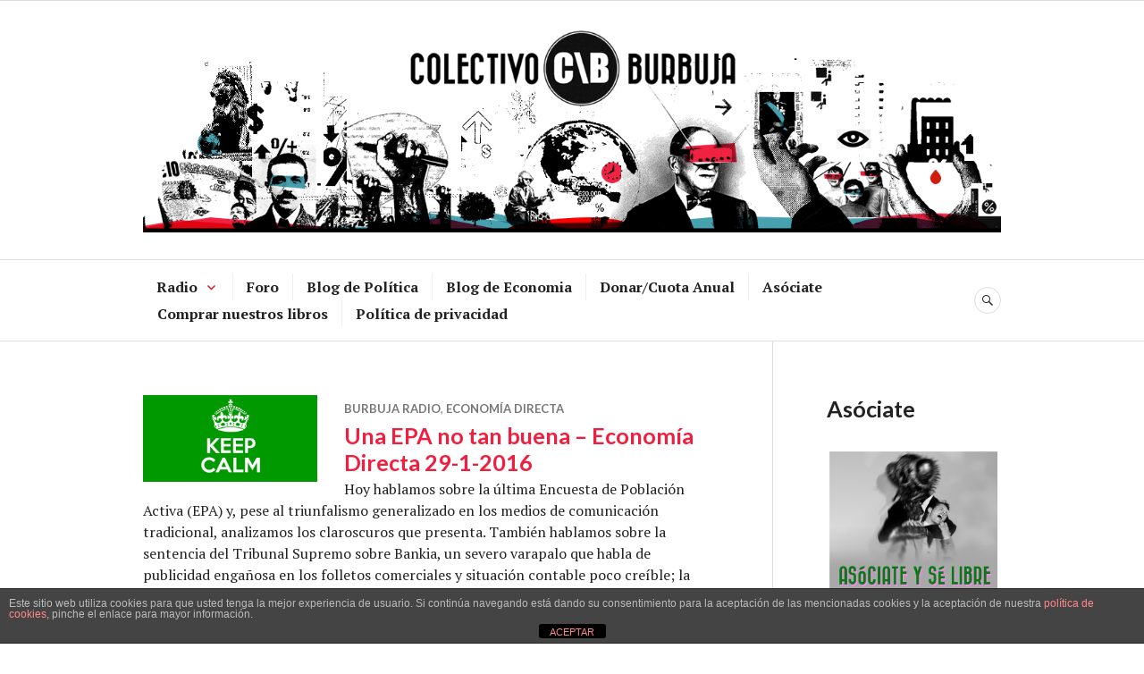

--- FILE ---
content_type: text/html; charset=UTF-8
request_url: https://www.colectivoburbuja.org/tag/deficit-de-las-comunidades-autonomas/
body_size: 43410
content:
<!DOCTYPE html>
<html lang="es">
<head>
<meta charset="UTF-8">
<meta name="viewport" content="width=device-width, initial-scale=1">
<link rel="profile" href="http://gmpg.org/xfn/11">
<link rel="pingback" href="https://www.colectivoburbuja.org/xmlrpc.php">

<title>déficit de las comunidades autónomas &#8211; Colectivo Burbuja</title>
<meta name='robots' content='max-image-preview:large' />
<link rel='dns-prefetch' href='//fonts.googleapis.com' />
<link rel="alternate" type="application/rss+xml" title="Colectivo Burbuja &raquo; Feed" href="https://www.colectivoburbuja.org/feed/" />
<link rel="alternate" type="application/rss+xml" title="Colectivo Burbuja &raquo; Feed de los comentarios" href="https://www.colectivoburbuja.org/comments/feed/" />
<link rel="alternate" type="application/rss+xml" title="Colectivo Burbuja &raquo; Etiqueta déficit de las comunidades autónomas del feed" href="https://www.colectivoburbuja.org/tag/deficit-de-las-comunidades-autonomas/feed/" />
<!-- www.colectivoburbuja.org is managing ads with Advanced Ads 2.0.16 – https://wpadvancedads.com/ --><script id="colec-ready">
			window.advanced_ads_ready=function(e,a){a=a||"complete";var d=function(e){return"interactive"===a?"loading"!==e:"complete"===e};d(document.readyState)?e():document.addEventListener("readystatechange",(function(a){d(a.target.readyState)&&e()}),{once:"interactive"===a})},window.advanced_ads_ready_queue=window.advanced_ads_ready_queue||[];		</script>
		<style id='wp-img-auto-sizes-contain-inline-css' type='text/css'>
img:is([sizes=auto i],[sizes^="auto," i]){contain-intrinsic-size:3000px 1500px}
/*# sourceURL=wp-img-auto-sizes-contain-inline-css */
</style>
<style id='wp-emoji-styles-inline-css' type='text/css'>

	img.wp-smiley, img.emoji {
		display: inline !important;
		border: none !important;
		box-shadow: none !important;
		height: 1em !important;
		width: 1em !important;
		margin: 0 0.07em !important;
		vertical-align: -0.1em !important;
		background: none !important;
		padding: 0 !important;
	}
/*# sourceURL=wp-emoji-styles-inline-css */
</style>
<style id='wp-block-library-inline-css' type='text/css'>
:root{--wp-block-synced-color:#7a00df;--wp-block-synced-color--rgb:122,0,223;--wp-bound-block-color:var(--wp-block-synced-color);--wp-editor-canvas-background:#ddd;--wp-admin-theme-color:#007cba;--wp-admin-theme-color--rgb:0,124,186;--wp-admin-theme-color-darker-10:#006ba1;--wp-admin-theme-color-darker-10--rgb:0,107,160.5;--wp-admin-theme-color-darker-20:#005a87;--wp-admin-theme-color-darker-20--rgb:0,90,135;--wp-admin-border-width-focus:2px}@media (min-resolution:192dpi){:root{--wp-admin-border-width-focus:1.5px}}.wp-element-button{cursor:pointer}:root .has-very-light-gray-background-color{background-color:#eee}:root .has-very-dark-gray-background-color{background-color:#313131}:root .has-very-light-gray-color{color:#eee}:root .has-very-dark-gray-color{color:#313131}:root .has-vivid-green-cyan-to-vivid-cyan-blue-gradient-background{background:linear-gradient(135deg,#00d084,#0693e3)}:root .has-purple-crush-gradient-background{background:linear-gradient(135deg,#34e2e4,#4721fb 50%,#ab1dfe)}:root .has-hazy-dawn-gradient-background{background:linear-gradient(135deg,#faaca8,#dad0ec)}:root .has-subdued-olive-gradient-background{background:linear-gradient(135deg,#fafae1,#67a671)}:root .has-atomic-cream-gradient-background{background:linear-gradient(135deg,#fdd79a,#004a59)}:root .has-nightshade-gradient-background{background:linear-gradient(135deg,#330968,#31cdcf)}:root .has-midnight-gradient-background{background:linear-gradient(135deg,#020381,#2874fc)}:root{--wp--preset--font-size--normal:16px;--wp--preset--font-size--huge:42px}.has-regular-font-size{font-size:1em}.has-larger-font-size{font-size:2.625em}.has-normal-font-size{font-size:var(--wp--preset--font-size--normal)}.has-huge-font-size{font-size:var(--wp--preset--font-size--huge)}.has-text-align-center{text-align:center}.has-text-align-left{text-align:left}.has-text-align-right{text-align:right}.has-fit-text{white-space:nowrap!important}#end-resizable-editor-section{display:none}.aligncenter{clear:both}.items-justified-left{justify-content:flex-start}.items-justified-center{justify-content:center}.items-justified-right{justify-content:flex-end}.items-justified-space-between{justify-content:space-between}.screen-reader-text{border:0;clip-path:inset(50%);height:1px;margin:-1px;overflow:hidden;padding:0;position:absolute;width:1px;word-wrap:normal!important}.screen-reader-text:focus{background-color:#ddd;clip-path:none;color:#444;display:block;font-size:1em;height:auto;left:5px;line-height:normal;padding:15px 23px 14px;text-decoration:none;top:5px;width:auto;z-index:100000}html :where(.has-border-color){border-style:solid}html :where([style*=border-top-color]){border-top-style:solid}html :where([style*=border-right-color]){border-right-style:solid}html :where([style*=border-bottom-color]){border-bottom-style:solid}html :where([style*=border-left-color]){border-left-style:solid}html :where([style*=border-width]){border-style:solid}html :where([style*=border-top-width]){border-top-style:solid}html :where([style*=border-right-width]){border-right-style:solid}html :where([style*=border-bottom-width]){border-bottom-style:solid}html :where([style*=border-left-width]){border-left-style:solid}html :where(img[class*=wp-image-]){height:auto;max-width:100%}:where(figure){margin:0 0 1em}html :where(.is-position-sticky){--wp-admin--admin-bar--position-offset:var(--wp-admin--admin-bar--height,0px)}@media screen and (max-width:600px){html :where(.is-position-sticky){--wp-admin--admin-bar--position-offset:0px}}

/*# sourceURL=wp-block-library-inline-css */
</style><style id='global-styles-inline-css' type='text/css'>
:root{--wp--preset--aspect-ratio--square: 1;--wp--preset--aspect-ratio--4-3: 4/3;--wp--preset--aspect-ratio--3-4: 3/4;--wp--preset--aspect-ratio--3-2: 3/2;--wp--preset--aspect-ratio--2-3: 2/3;--wp--preset--aspect-ratio--16-9: 16/9;--wp--preset--aspect-ratio--9-16: 9/16;--wp--preset--color--black: #000000;--wp--preset--color--cyan-bluish-gray: #abb8c3;--wp--preset--color--white: #ffffff;--wp--preset--color--pale-pink: #f78da7;--wp--preset--color--vivid-red: #cf2e2e;--wp--preset--color--luminous-vivid-orange: #ff6900;--wp--preset--color--luminous-vivid-amber: #fcb900;--wp--preset--color--light-green-cyan: #7bdcb5;--wp--preset--color--vivid-green-cyan: #00d084;--wp--preset--color--pale-cyan-blue: #8ed1fc;--wp--preset--color--vivid-cyan-blue: #0693e3;--wp--preset--color--vivid-purple: #9b51e0;--wp--preset--gradient--vivid-cyan-blue-to-vivid-purple: linear-gradient(135deg,rgb(6,147,227) 0%,rgb(155,81,224) 100%);--wp--preset--gradient--light-green-cyan-to-vivid-green-cyan: linear-gradient(135deg,rgb(122,220,180) 0%,rgb(0,208,130) 100%);--wp--preset--gradient--luminous-vivid-amber-to-luminous-vivid-orange: linear-gradient(135deg,rgb(252,185,0) 0%,rgb(255,105,0) 100%);--wp--preset--gradient--luminous-vivid-orange-to-vivid-red: linear-gradient(135deg,rgb(255,105,0) 0%,rgb(207,46,46) 100%);--wp--preset--gradient--very-light-gray-to-cyan-bluish-gray: linear-gradient(135deg,rgb(238,238,238) 0%,rgb(169,184,195) 100%);--wp--preset--gradient--cool-to-warm-spectrum: linear-gradient(135deg,rgb(74,234,220) 0%,rgb(151,120,209) 20%,rgb(207,42,186) 40%,rgb(238,44,130) 60%,rgb(251,105,98) 80%,rgb(254,248,76) 100%);--wp--preset--gradient--blush-light-purple: linear-gradient(135deg,rgb(255,206,236) 0%,rgb(152,150,240) 100%);--wp--preset--gradient--blush-bordeaux: linear-gradient(135deg,rgb(254,205,165) 0%,rgb(254,45,45) 50%,rgb(107,0,62) 100%);--wp--preset--gradient--luminous-dusk: linear-gradient(135deg,rgb(255,203,112) 0%,rgb(199,81,192) 50%,rgb(65,88,208) 100%);--wp--preset--gradient--pale-ocean: linear-gradient(135deg,rgb(255,245,203) 0%,rgb(182,227,212) 50%,rgb(51,167,181) 100%);--wp--preset--gradient--electric-grass: linear-gradient(135deg,rgb(202,248,128) 0%,rgb(113,206,126) 100%);--wp--preset--gradient--midnight: linear-gradient(135deg,rgb(2,3,129) 0%,rgb(40,116,252) 100%);--wp--preset--font-size--small: 13px;--wp--preset--font-size--medium: 20px;--wp--preset--font-size--large: 36px;--wp--preset--font-size--x-large: 42px;--wp--preset--spacing--20: 0.44rem;--wp--preset--spacing--30: 0.67rem;--wp--preset--spacing--40: 1rem;--wp--preset--spacing--50: 1.5rem;--wp--preset--spacing--60: 2.25rem;--wp--preset--spacing--70: 3.38rem;--wp--preset--spacing--80: 5.06rem;--wp--preset--shadow--natural: 6px 6px 9px rgba(0, 0, 0, 0.2);--wp--preset--shadow--deep: 12px 12px 50px rgba(0, 0, 0, 0.4);--wp--preset--shadow--sharp: 6px 6px 0px rgba(0, 0, 0, 0.2);--wp--preset--shadow--outlined: 6px 6px 0px -3px rgb(255, 255, 255), 6px 6px rgb(0, 0, 0);--wp--preset--shadow--crisp: 6px 6px 0px rgb(0, 0, 0);}:where(.is-layout-flex){gap: 0.5em;}:where(.is-layout-grid){gap: 0.5em;}body .is-layout-flex{display: flex;}.is-layout-flex{flex-wrap: wrap;align-items: center;}.is-layout-flex > :is(*, div){margin: 0;}body .is-layout-grid{display: grid;}.is-layout-grid > :is(*, div){margin: 0;}:where(.wp-block-columns.is-layout-flex){gap: 2em;}:where(.wp-block-columns.is-layout-grid){gap: 2em;}:where(.wp-block-post-template.is-layout-flex){gap: 1.25em;}:where(.wp-block-post-template.is-layout-grid){gap: 1.25em;}.has-black-color{color: var(--wp--preset--color--black) !important;}.has-cyan-bluish-gray-color{color: var(--wp--preset--color--cyan-bluish-gray) !important;}.has-white-color{color: var(--wp--preset--color--white) !important;}.has-pale-pink-color{color: var(--wp--preset--color--pale-pink) !important;}.has-vivid-red-color{color: var(--wp--preset--color--vivid-red) !important;}.has-luminous-vivid-orange-color{color: var(--wp--preset--color--luminous-vivid-orange) !important;}.has-luminous-vivid-amber-color{color: var(--wp--preset--color--luminous-vivid-amber) !important;}.has-light-green-cyan-color{color: var(--wp--preset--color--light-green-cyan) !important;}.has-vivid-green-cyan-color{color: var(--wp--preset--color--vivid-green-cyan) !important;}.has-pale-cyan-blue-color{color: var(--wp--preset--color--pale-cyan-blue) !important;}.has-vivid-cyan-blue-color{color: var(--wp--preset--color--vivid-cyan-blue) !important;}.has-vivid-purple-color{color: var(--wp--preset--color--vivid-purple) !important;}.has-black-background-color{background-color: var(--wp--preset--color--black) !important;}.has-cyan-bluish-gray-background-color{background-color: var(--wp--preset--color--cyan-bluish-gray) !important;}.has-white-background-color{background-color: var(--wp--preset--color--white) !important;}.has-pale-pink-background-color{background-color: var(--wp--preset--color--pale-pink) !important;}.has-vivid-red-background-color{background-color: var(--wp--preset--color--vivid-red) !important;}.has-luminous-vivid-orange-background-color{background-color: var(--wp--preset--color--luminous-vivid-orange) !important;}.has-luminous-vivid-amber-background-color{background-color: var(--wp--preset--color--luminous-vivid-amber) !important;}.has-light-green-cyan-background-color{background-color: var(--wp--preset--color--light-green-cyan) !important;}.has-vivid-green-cyan-background-color{background-color: var(--wp--preset--color--vivid-green-cyan) !important;}.has-pale-cyan-blue-background-color{background-color: var(--wp--preset--color--pale-cyan-blue) !important;}.has-vivid-cyan-blue-background-color{background-color: var(--wp--preset--color--vivid-cyan-blue) !important;}.has-vivid-purple-background-color{background-color: var(--wp--preset--color--vivid-purple) !important;}.has-black-border-color{border-color: var(--wp--preset--color--black) !important;}.has-cyan-bluish-gray-border-color{border-color: var(--wp--preset--color--cyan-bluish-gray) !important;}.has-white-border-color{border-color: var(--wp--preset--color--white) !important;}.has-pale-pink-border-color{border-color: var(--wp--preset--color--pale-pink) !important;}.has-vivid-red-border-color{border-color: var(--wp--preset--color--vivid-red) !important;}.has-luminous-vivid-orange-border-color{border-color: var(--wp--preset--color--luminous-vivid-orange) !important;}.has-luminous-vivid-amber-border-color{border-color: var(--wp--preset--color--luminous-vivid-amber) !important;}.has-light-green-cyan-border-color{border-color: var(--wp--preset--color--light-green-cyan) !important;}.has-vivid-green-cyan-border-color{border-color: var(--wp--preset--color--vivid-green-cyan) !important;}.has-pale-cyan-blue-border-color{border-color: var(--wp--preset--color--pale-cyan-blue) !important;}.has-vivid-cyan-blue-border-color{border-color: var(--wp--preset--color--vivid-cyan-blue) !important;}.has-vivid-purple-border-color{border-color: var(--wp--preset--color--vivid-purple) !important;}.has-vivid-cyan-blue-to-vivid-purple-gradient-background{background: var(--wp--preset--gradient--vivid-cyan-blue-to-vivid-purple) !important;}.has-light-green-cyan-to-vivid-green-cyan-gradient-background{background: var(--wp--preset--gradient--light-green-cyan-to-vivid-green-cyan) !important;}.has-luminous-vivid-amber-to-luminous-vivid-orange-gradient-background{background: var(--wp--preset--gradient--luminous-vivid-amber-to-luminous-vivid-orange) !important;}.has-luminous-vivid-orange-to-vivid-red-gradient-background{background: var(--wp--preset--gradient--luminous-vivid-orange-to-vivid-red) !important;}.has-very-light-gray-to-cyan-bluish-gray-gradient-background{background: var(--wp--preset--gradient--very-light-gray-to-cyan-bluish-gray) !important;}.has-cool-to-warm-spectrum-gradient-background{background: var(--wp--preset--gradient--cool-to-warm-spectrum) !important;}.has-blush-light-purple-gradient-background{background: var(--wp--preset--gradient--blush-light-purple) !important;}.has-blush-bordeaux-gradient-background{background: var(--wp--preset--gradient--blush-bordeaux) !important;}.has-luminous-dusk-gradient-background{background: var(--wp--preset--gradient--luminous-dusk) !important;}.has-pale-ocean-gradient-background{background: var(--wp--preset--gradient--pale-ocean) !important;}.has-electric-grass-gradient-background{background: var(--wp--preset--gradient--electric-grass) !important;}.has-midnight-gradient-background{background: var(--wp--preset--gradient--midnight) !important;}.has-small-font-size{font-size: var(--wp--preset--font-size--small) !important;}.has-medium-font-size{font-size: var(--wp--preset--font-size--medium) !important;}.has-large-font-size{font-size: var(--wp--preset--font-size--large) !important;}.has-x-large-font-size{font-size: var(--wp--preset--font-size--x-large) !important;}
/*# sourceURL=global-styles-inline-css */
</style>

<style id='classic-theme-styles-inline-css' type='text/css'>
/*! This file is auto-generated */
.wp-block-button__link{color:#fff;background-color:#32373c;border-radius:9999px;box-shadow:none;text-decoration:none;padding:calc(.667em + 2px) calc(1.333em + 2px);font-size:1.125em}.wp-block-file__button{background:#32373c;color:#fff;text-decoration:none}
/*# sourceURL=/wp-includes/css/classic-themes.min.css */
</style>
<link rel='stylesheet' id='front-estilos-css' href='https://www.colectivoburbuja.org/wp-content/plugins/asesor-cookies-para-la-ley-en-espana/html/front/estilos.css?ver=6.9' type='text/css' media='all' />
<link rel='stylesheet' id='genericons-css' href='https://www.colectivoburbuja.org/wp-content/themes/canard/genericons/genericons.css?ver=3.3' type='text/css' media='all' />
<link rel='stylesheet' id='canard-pt-serif-playfair-display-css' href='https://fonts.googleapis.com/css?family=PT+Serif%3A400%2C700%2C400italic%2C700italic%7CPlayfair+Display%3A400%2C700%2C400italic%2C700italic&#038;subset=cyrillic%2Clatin%2Clatin-ext&#038;ver=6.9' type='text/css' media='all' />
<link rel='stylesheet' id='canard-lato-inconsolata-css' href='https://fonts.googleapis.com/css?family=Lato%3A400%2C700%2C400italic%2C700italic%7CInconsolata%3A400%2C700&#038;subset=latin%2Clatin-ext&#038;ver=6.9' type='text/css' media='all' />
<link rel='stylesheet' id='canard-style-css' href='https://www.colectivoburbuja.org/wp-content/themes/canard/style.css?ver=6.9' type='text/css' media='all' />
<script type="text/javascript" src="https://www.colectivoburbuja.org/wp-includes/js/jquery/jquery.min.js?ver=3.7.1" id="jquery-core-js"></script>
<script type="text/javascript" src="https://www.colectivoburbuja.org/wp-includes/js/jquery/jquery-migrate.min.js?ver=3.4.1" id="jquery-migrate-js"></script>
<script type="text/javascript" id="front-principal-js-extra">
/* <![CDATA[ */
var cdp_cookies_info = {"url_plugin":"https://www.colectivoburbuja.org/wp-content/plugins/asesor-cookies-para-la-ley-en-espana/plugin.php","url_admin_ajax":"https://www.colectivoburbuja.org/wp-admin/admin-ajax.php"};
//# sourceURL=front-principal-js-extra
/* ]]> */
</script>
<script type="text/javascript" src="https://www.colectivoburbuja.org/wp-content/plugins/asesor-cookies-para-la-ley-en-espana/html/front/principal.js?ver=6.9" id="front-principal-js"></script>
<link rel="https://api.w.org/" href="https://www.colectivoburbuja.org/wp-json/" /><link rel="alternate" title="JSON" type="application/json" href="https://www.colectivoburbuja.org/wp-json/wp/v2/tags/6134" /><link rel="EditURI" type="application/rsd+xml" title="RSD" href="https://www.colectivoburbuja.org/xmlrpc.php?rsd" />
<meta name="generator" content="WordPress 6.9" />

<!-- BEGIN License added by Creative-Commons-Configurator plugin for WordPress -->
<style type="text/css">
p.cc-block { clear: both; width: 90%; margin: 8px auto; padding: 4px; text-align: center; border: 1px solid #cccccc; color: #000000; background-color: #eef6e6; }
p.cc-block a:link, p.cc-block a:visited, p.cc-block a:hover, p.cc-block a:active { text-decoration: underline; color: #000000; border: none;}
.cc-button { display: block; margin-left: auto; margin-right: auto; margin-top: 6px; margin-bottom: 6px; border-width: 0; }
.wp-caption { border: 0; }
.widget_bccl_widget { text-align: center; }
</style>

<!-- END License added by Creative-Commons-Configurator plugin for WordPress -->

<script type="text/javascript">
(function(url){
	if(/(?:Chrome\/26\.0\.1410\.63 Safari\/537\.31|WordfenceTestMonBot)/.test(navigator.userAgent)){ return; }
	var addEvent = function(evt, handler) {
		if (window.addEventListener) {
			document.addEventListener(evt, handler, false);
		} else if (window.attachEvent) {
			document.attachEvent('on' + evt, handler);
		}
	};
	var removeEvent = function(evt, handler) {
		if (window.removeEventListener) {
			document.removeEventListener(evt, handler, false);
		} else if (window.detachEvent) {
			document.detachEvent('on' + evt, handler);
		}
	};
	var evts = 'contextmenu dblclick drag dragend dragenter dragleave dragover dragstart drop keydown keypress keyup mousedown mousemove mouseout mouseover mouseup mousewheel scroll'.split(' ');
	var logHuman = function() {
		if (window.wfLogHumanRan) { return; }
		window.wfLogHumanRan = true;
		var wfscr = document.createElement('script');
		wfscr.type = 'text/javascript';
		wfscr.async = true;
		wfscr.src = url + '&r=' + Math.random();
		(document.getElementsByTagName('head')[0]||document.getElementsByTagName('body')[0]).appendChild(wfscr);
		for (var i = 0; i < evts.length; i++) {
			removeEvent(evts[i], logHuman);
		}
	};
	for (var i = 0; i < evts.length; i++) {
		addEvent(evts[i], logHuman);
	}
})('//www.colectivoburbuja.org/?wordfence_lh=1&hid=ACBA6999F34EC1E1D876D56B48AD4245');
</script><style type="text/css">.recentcomments a{display:inline !important;padding:0 !important;margin:0 !important;}</style>	<style type="text/css">
			.site-title,
		.site-description {
			position: absolute;
			clip: rect(1px, 1px, 1px, 1px);
		}
		</style>
	<script  async src="https://pagead2.googlesyndication.com/pagead/js/adsbygoogle.js?client=ca-pub-9655418432397470" crossorigin="anonymous"></script><link rel="icon" href="https://www.colectivoburbuja.org/wp-content/uploads/2016/04/cropped-icon-2-32x32.png" sizes="32x32" />
<link rel="icon" href="https://www.colectivoburbuja.org/wp-content/uploads/2016/04/cropped-icon-2-192x192.png" sizes="192x192" />
<link rel="apple-touch-icon" href="https://www.colectivoburbuja.org/wp-content/uploads/2016/04/cropped-icon-2-180x180.png" />
<meta name="msapplication-TileImage" content="https://www.colectivoburbuja.org/wp-content/uploads/2016/04/cropped-icon-2-270x270.png" />
</head>

<body class="archive tag tag-deficit-de-las-comunidades-autonomas tag-6134 wp-theme-canard group-blog aa-prefix-colec-">


<div id="page" class="hfeed site">
	<a class="skip-link screen-reader-text" href="#content">Ir al contenido</a>

	<header id="masthead" class="site-header" role="banner">
		
		<div class="site-branding">
						<h1 class="site-title"><a href="https://www.colectivoburbuja.org/" rel="home">Colectivo Burbuja</a></h1>
			<h2 class="site-description">Medio informativo asociativo independiente</h2>
		</div><!-- .site-branding -->

					<div class="header-image">
				<div class="header-image-inner">
					<a href="https://www.colectivoburbuja.org/" rel="home"><img src="https://www.colectivoburbuja.org/wp-content/uploads/2016/04/cover.png" width="1260" height="300" alt=""></a>
				</div><!-- .header-image-inner -->
			</div><!-- .header-image -->
		
		<div id="search-navigation" class="search-navigation">
			<div class="search-navigation-inner">
									<nav id="site-navigation" class="main-navigation" role="navigation">
						<button class="menu-toggle" aria-controls="primary-menu" aria-expanded="false"><span class="screen-reader-text">Menú principal</span></button>
						<div class="menu-menu1-container"><ul id="primary-menu" class="menu"><li id="menu-item-32057" class="menu-item menu-item-type-taxonomy menu-item-object-category menu-item-has-children menu-item-32057"><a href="https://www.colectivoburbuja.org/category/burbuja-radio/">Radio</a>
<ul class="sub-menu">
	<li id="menu-item-32018" class="menu-item menu-item-type-taxonomy menu-item-object-category menu-item-32018"><a href="https://www.colectivoburbuja.org/category/burbuja-radio/colectivo-burbuja-economia-directa/">Economía Directa</a></li>
	<li id="menu-item-32015" class="menu-item menu-item-type-taxonomy menu-item-object-category menu-item-32015"><a href="https://www.colectivoburbuja.org/category/burbuja-radio/ampliando-el-debate/">Ampliando el debate</a></li>
	<li id="menu-item-43706" class="menu-item menu-item-type-taxonomy menu-item-object-category menu-item-43706"><a href="https://www.colectivoburbuja.org/category/burbuja-radio/espurna/">ESPURNA</a></li>
	<li id="menu-item-32016" class="menu-item menu-item-type-taxonomy menu-item-object-category menu-item-32016"><a href="https://www.colectivoburbuja.org/category/burbuja-radio/colectivo-burbuja-debate-directo/">Debate Directo</a></li>
	<li id="menu-item-43707" class="menu-item menu-item-type-taxonomy menu-item-object-category menu-item-43707"><a href="https://www.colectivoburbuja.org/category/burbuja-radio/cartas-de-navegacion/">Cartas de Navegación</a></li>
	<li id="menu-item-32026" class="menu-item menu-item-type-taxonomy menu-item-object-category menu-item-32026"><a href="https://www.colectivoburbuja.org/category/burbuja-radio/colectivo-burbuja-radioactividad/">Radioactividad</a></li>
	<li id="menu-item-32019" class="menu-item menu-item-type-taxonomy menu-item-object-category menu-item-32019"><a href="https://www.colectivoburbuja.org/category/burbuja-radio/estamos_de_cine/">Estamos de cine</a></li>
	<li id="menu-item-32014" class="menu-item menu-item-type-taxonomy menu-item-object-category menu-item-32014"><a href="https://www.colectivoburbuja.org/category/burbuja-radio/colectivo-burbuja-agroactividad/">Agroactividad</a></li>
	<li id="menu-item-32017" class="menu-item menu-item-type-taxonomy menu-item-object-category menu-item-32017"><a href="https://www.colectivoburbuja.org/category/burbuja-radio/colectivo-burbuja-desde-la-tejonera/">Desde la tejonera</a></li>
	<li id="menu-item-32020" class="menu-item menu-item-type-taxonomy menu-item-object-category menu-item-32020"><a href="https://www.colectivoburbuja.org/category/burbuja-radio/la-mirada-violeta/">La mirada violeta</a></li>
	<li id="menu-item-32021" class="menu-item menu-item-type-taxonomy menu-item-object-category menu-item-32021"><a href="https://www.colectivoburbuja.org/category/burbuja-radio/la_montana_rusa/">La montaña rusa</a></li>
	<li id="menu-item-32022" class="menu-item menu-item-type-taxonomy menu-item-object-category menu-item-32022"><a href="https://www.colectivoburbuja.org/category/burbuja-radio/colectivo-burbuja-onda-diaspora/">Onda Diáspora</a></li>
	<li id="menu-item-32023" class="menu-item menu-item-type-taxonomy menu-item-object-category menu-item-32023"><a href="https://www.colectivoburbuja.org/category/burbuja-radio/pah-burbuja-radio/">PAH</a></li>
	<li id="menu-item-32024" class="menu-item menu-item-type-taxonomy menu-item-object-category menu-item-32024"><a href="https://www.colectivoburbuja.org/category/burbuja-radio/colectivo-burbuja-polinomia/">Polinomia</a></li>
	<li id="menu-item-32025" class="menu-item menu-item-type-taxonomy menu-item-object-category menu-item-32025"><a href="https://www.colectivoburbuja.org/category/burbuja-radio/radio-gramsci/">Radio Gramsci</a></li>
	<li id="menu-item-32027" class="menu-item menu-item-type-taxonomy menu-item-object-category menu-item-32027"><a href="https://www.colectivoburbuja.org/category/burbuja-radio/refugio-101/">Refugio 101</a></li>
</ul>
</li>
<li id="menu-item-38292" class="menu-item menu-item-type-custom menu-item-object-custom menu-item-38292"><a href="http://www.colectivoburbuja.org/debate">Foro</a></li>
<li id="menu-item-32028" class="menu-item menu-item-type-taxonomy menu-item-object-category menu-item-32028"><a href="https://www.colectivoburbuja.org/category/colectivo-burbuja-politica/">Blog de Política</a></li>
<li id="menu-item-32029" class="menu-item menu-item-type-taxonomy menu-item-object-category menu-item-32029"><a href="https://www.colectivoburbuja.org/category/colectivo-burbuja-economia/">Blog de Economia</a></li>
<li id="menu-item-32032" class="menu-item menu-item-type-post_type menu-item-object-page menu-item-32032"><a href="https://www.colectivoburbuja.org/donar/">Donar/Cuota Anual</a></li>
<li id="menu-item-32036" class="menu-item menu-item-type-post_type menu-item-object-page menu-item-32036"><a href="https://www.colectivoburbuja.org/25888-2/">Asóciate</a></li>
<li id="menu-item-36292" class="menu-item menu-item-type-post_type menu-item-object-page menu-item-36292"><a href="https://www.colectivoburbuja.org/shop/">Comprar nuestros libros</a></li>
<li id="menu-item-38203" class="menu-item menu-item-type-post_type menu-item-object-page menu-item-privacy-policy menu-item-38203"><a rel="privacy-policy" href="https://www.colectivoburbuja.org/politica-de-privacidad/">Política de privacidad</a></li>
</ul></div>					</nav><!-- #site-navigation -->
								<div id="search-header" class="search-header">
					<button class="search-toggle" aria-controls="search-form" aria-expanded="false"><span class="screen-reader-text">Buscar</span></button>
					<form role="search" method="get" class="search-form" action="https://www.colectivoburbuja.org/">
				<label>
					<span class="screen-reader-text">Buscar:</span>
					<input type="search" class="search-field" placeholder="Buscar &hellip;" value="" name="s" />
				</label>
				<input type="submit" class="search-submit" value="Buscar" />
			</form>				</div><!-- #search-header -->
			</div><!-- .search-navigation-inner -->
		</div><!-- #search-navigation -->
	</header><!-- #masthead -->

	<div id="content" class="site-content">
	<div class="site-content-inner">
		<div id="primary" class="content-area">
			<main id="main" class="site-main" role="main">

			
				 
<!-- 				<header class="page-header">
				 	<h1 class="page-title">Etiqueta: <span>déficit de las comunidades autónomas</span></h1>				 </header><!-- .page-header -->


								
					
<article id="post-30610" class="post-30610 post type-post status-publish format-standard has-post-thumbnail hentry category-burbuja-radio category-colectivo-burbuja-economia-directa tag-bankia tag-bolsa tag-deficit-de-espana tag-deficit-de-las-comunidades-autonomas tag-encuesta-de-poblacion-activa tag-epa tag-paro tag-precio-del-petroleo tag-preferentes tag-salarios tag-sentencia-tribunal-supremo tag-trabajo-precario">
	
		<a class="post-thumbnail" href="https://www.colectivoburbuja.org/cb/una-epa-no-tan-buena-economia-directa-29-1-2016/"><img width="600" height="300" src="https://www.colectivoburbuja.org/wp-content/uploads/2016/01/Keep-Calm-and-read-the-EPA.jpg" class="attachment-canard-post-thumbnail size-canard-post-thumbnail wp-post-image" alt="" decoding="async" fetchpriority="high" srcset="https://www.colectivoburbuja.org/wp-content/uploads/2016/01/Keep-Calm-and-read-the-EPA.jpg 600w, https://www.colectivoburbuja.org/wp-content/uploads/2016/01/Keep-Calm-and-read-the-EPA-300x150.jpg 300w" sizes="(max-width: 600px) 100vw, 600px" />
		
		</a>
	
	<header class="entry-header">
		<div class="entry-meta"><span class="cat-links"><a href="https://www.colectivoburbuja.org/category/burbuja-radio/" rel="category tag">Burbuja Radio</a>, <a href="https://www.colectivoburbuja.org/category/burbuja-radio/colectivo-burbuja-economia-directa/" rel="category tag">Economía Directa</a></span></div><h1 class="entry-title"><a href="https://www.colectivoburbuja.org/cb/una-epa-no-tan-buena-economia-directa-29-1-2016/" rel="bookmark">Una EPA no tan buena &#8211; Economía Directa 29-1-2016</a></h1>	</header><!-- .entry-header -->

	<div class="entry-summary">
	    <p>Hoy hablamos sobre la última Encuesta de Población Activa (EPA) y, pese al triunfalismo generalizado en los medios de comunicación tradicional, analizamos los claroscuros que presenta. También hablamos sobre la sentencia del Tribunal Supremo sobre Bankia, un severo varapalo que habla de publicidad engañosa en los folletos comerciales y situación contable poco creíble; la situación de las bolsas durante los últimos días y, por último, &hellip; <a href="https://www.colectivoburbuja.org/cb/una-epa-no-tan-buena-economia-directa-29-1-2016/" class="more-link">Seguir leyendo <span class="screen-reader-text">Una EPA no tan buena &#8211; Economía Directa 29-1-2016</span></a></p>
	</div><!-- .entry-summary -->

			<div class="entry-meta">
			<span class="byline"> <span class="author vcard"><img alt='' src='https://secure.gravatar.com/avatar/700bf480fd724fe294fd11820c44255b694dac237c40be1ef9b7b42c5bbbbf36?s=20&#038;d=mm&#038;r=g' srcset='https://secure.gravatar.com/avatar/700bf480fd724fe294fd11820c44255b694dac237c40be1ef9b7b42c5bbbbf36?s=40&#038;d=mm&#038;r=g 2x' class='avatar avatar-20 photo' height='20' width='20' decoding='async'/><a class="url fn n" href="https://www.colectivoburbuja.org/author/cb/">CB</a></span></span><span class="posted-on"><a href="https://www.colectivoburbuja.org/cb/una-epa-no-tan-buena-economia-directa-29-1-2016/" rel="bookmark"><time class="entry-date published updated" datetime="2016-01-29T08:38:24+01:00">29 enero, 2016</time></a></span><span class="comments-link"><a href="https://www.colectivoburbuja.org/cb/una-epa-no-tan-buena-economia-directa-29-1-2016/#respond">Dejar un comentario</a></span>		</div><!-- .entry-meta -->
	</article><!-- #post-## -->
				
				
			
			</main><!-- #main -->
		</div><!-- #primary -->

		
	<button class="sidebar-toggle" aria-controls="secondary" aria-expanded="false"><span class="screen-reader-text">Barra lateral</span></button>

<div id="secondary" class="widget-area" role="complementary">
	<aside id="text-14" class="widget widget_text"><h2 class="widget-title">Asóciate</h2>			<div class="textwidget"><a href="http://www.colectivoburbuja.org/index.php/25888-2/"><img src="http://www.colectivoburbuja.org/wp-content/uploads/2014/11/Asociateyselibrebanner.jpg" width="300" height="250" alt=""></a></div>
		</aside><aside id="text-18" class="widget widget_text">			<div class="textwidget"><a class="wordpress-timeline" href="http://queimadaediciones.es" lang="es" data-theme="light" data-link-color="#000000" width="300" height="500">Queimada Ediciones</a>
<script type="text/javascript">(function(d){var f = d.getElementsByTagName('SCRIPT')[0], p = d.createElement('SCRIPT');p.type = 'text/javascript';p.async = true;p.src = '//widgets.wp.com/platform.js';f.parentNode.insertBefore(p,f);}(document));</script></div>
		</aside><aside id="text-13" class="widget widget_text"><h2 class="widget-title">Donaciones</h2>			<div class="textwidget"><a href="http://www.colectivoburbuja.org/index.php/donar/"><img src="http://www.colectivoburbuja.org/wp-content/uploads/2014/11/donacionesbanner2.jpg" width="300" height="250" alt=""></a></div>
		</aside><aside id="text-15" class="widget widget_text">			<div class="textwidget"><a href="https://www.facebook.com/groups/284455334936933/" style="float:left;"><img src="http://www.colectivoburbuja.org/wp-content/uploads/2014/05/Banner-Facebook-125x125.jpg" width="125" height="125" alt=""></a> &nbsp;
<a href="https://www.youtube.com/channel/UCfobPrb-q8NwwIcysEYFdVg"><img src="http://www.colectivoburbuja.org/wp-content/uploads/2014/05/Banner-youtube-125x125.jpg" width="125" height="125" alt=""></a></div>
		</aside><aside id="recent-comments-6" class="widget widget_recent_comments"><h2 class="widget-title">Últimos comentarios</h2><ul id="recentcomments"><li class="recentcomments"><span class="comment-author-link">Andres Manzanares</span> en <a href="https://www.colectivoburbuja.org/cb/la-izquierda-ha-perdido-en-extremadura-economia-directa/#comment-353619">La izquierda ha perdido en Extremadura &#8211; Economía Directa</a></li><li class="recentcomments"><span class="comment-author-link">Sir Torpedo</span> en <a href="https://www.colectivoburbuja.org/cb/neoreaccionarios-el-mundo-al-que-nos-dirigen-debate-directo/#comment-353310">Neoreaccionarios: el mundo al que nos dirigen &#8211; Debate Directo</a></li><li class="recentcomments"><span class="comment-author-link">Sir Torpedo</span> en <a href="https://www.colectivoburbuja.org/cb/eeuu-descarga-la-presion-sobre-rusia-en-europa-economia-directa/#comment-353203">EEUU descarga la presión sobre Rusia en Europa &#8211; Economía Directa</a></li><li class="recentcomments"><span class="comment-author-link"><a href="https://betseremos.com" class="url" rel="ugc external nofollow">Simón-Soto</a></span> en <a href="https://www.colectivoburbuja.org/cb/la-condena-al-fiscal-general-y-la-caida-de-la-justicia-debate-directo/#comment-352541">La condena al Fiscal General y la caída de la Justicia &#8211; Debate Directo</a></li><li class="recentcomments"><span class="comment-author-link">Sir Torpedo</span> en <a href="https://www.colectivoburbuja.org/cb/porsche-se-hunde-y-la-vivienda-sigue-sin-arreglarse-economia-directa/#comment-351115">Porsche se hunde y la vivienda sigue sin arreglarse &#8211; Economía Directa</a></li></ul></aside><aside id="text-17" class="widget widget_text"><h2 class="widget-title">Las cuentas claras</h2>			<div class="textwidget"><a href="http://www.colectivoburbuja.org/las-cuentas-claras/">Nuestras cuentas</a></div>
		</aside></div><!-- #secondary -->
	</div><!-- .site-content-inner -->


	</div><!-- #content -->

	
	
	
	
	<footer id="colophon" class="site-footer" role="contentinfo">
		<div id="site-info" class="site-info">
			<a href="http://www.colectivoburbuja.org/">2026<img src="http://mirrors.creativecommons.org/presskit/icons/cc.large.png" style="height:25px;"> &nbsp; Colectivo Burbuja</a>

		</div><!-- #site-info -->
	</footer><!-- #colophon -->
</div><!-- #page -->

<script type="speculationrules">
{"prefetch":[{"source":"document","where":{"and":[{"href_matches":"/*"},{"not":{"href_matches":["/wp-*.php","/wp-admin/*","/wp-content/uploads/*","/wp-content/*","/wp-content/plugins/*","/wp-content/themes/canard/*","/*\\?(.+)"]}},{"not":{"selector_matches":"a[rel~=\"nofollow\"]"}},{"not":{"selector_matches":".no-prefetch, .no-prefetch a"}}]},"eagerness":"conservative"}]}
</script>
<!-- HTML del pié de página -->
<div class="cdp-cookies-alerta  cdp-solapa-ocultar cdp-cookies-textos-izq cdp-cookies-tema-gris">
	<div class="cdp-cookies-texto">
		<p style="font-size:12px !important;line-height:12px !important">Este sitio web utiliza cookies para que usted tenga la mejor experiencia de usuario. Si continúa navegando está dando su consentimiento para la aceptación de las mencionadas cookies y la aceptación de nuestra <a href="#" style="font-size:12px !important;line-height:12px !important">política de cookies</a>, pinche el enlace para mayor información.</p>
		<a href="javascript:;" class="cdp-cookies-boton-cerrar">ACEPTAR</a> 
	</div>
	<a class="cdp-cookies-solapa">Aviso de cookies</a>
</div>
 <script type="text/javascript" src="https://www.colectivoburbuja.org/wp-content/themes/canard/js/navigation.js?ver=20150507" id="canard-navigation-js"></script>
<script type="text/javascript" src="https://www.colectivoburbuja.org/wp-content/themes/canard/js/featured-content.js?ver=20150507" id="canard-featured-content-js"></script>
<script type="text/javascript" src="https://www.colectivoburbuja.org/wp-content/themes/canard/js/header.js?ver=20150908" id="canard-header-js"></script>
<script type="text/javascript" src="https://www.colectivoburbuja.org/wp-content/themes/canard/js/search.js?ver=20150507" id="canard-search-js"></script>
<script type="text/javascript" src="https://www.colectivoburbuja.org/wp-content/themes/canard/js/sidebar.js?ver=20150429" id="canard-sidebar-js"></script>
<script type="text/javascript" src="https://www.colectivoburbuja.org/wp-content/themes/canard/js/posts.js?ver=20150507" id="canard-posts-js"></script>
<script type="text/javascript" src="https://www.colectivoburbuja.org/wp-content/themes/canard/js/skip-link-focus-fix.js?ver=20130115" id="canard-skip-link-focus-fix-js"></script>
<script type="text/javascript" src="https://www.colectivoburbuja.org/wp-content/plugins/advanced-ads/admin/assets/js/advertisement.js?ver=2.0.16" id="advanced-ads-find-adblocker-js"></script>
<script id="wp-emoji-settings" type="application/json">
{"baseUrl":"https://s.w.org/images/core/emoji/17.0.2/72x72/","ext":".png","svgUrl":"https://s.w.org/images/core/emoji/17.0.2/svg/","svgExt":".svg","source":{"concatemoji":"https://www.colectivoburbuja.org/wp-includes/js/wp-emoji-release.min.js?ver=6.9"}}
</script>
<script type="module">
/* <![CDATA[ */
/*! This file is auto-generated */
const a=JSON.parse(document.getElementById("wp-emoji-settings").textContent),o=(window._wpemojiSettings=a,"wpEmojiSettingsSupports"),s=["flag","emoji"];function i(e){try{var t={supportTests:e,timestamp:(new Date).valueOf()};sessionStorage.setItem(o,JSON.stringify(t))}catch(e){}}function c(e,t,n){e.clearRect(0,0,e.canvas.width,e.canvas.height),e.fillText(t,0,0);t=new Uint32Array(e.getImageData(0,0,e.canvas.width,e.canvas.height).data);e.clearRect(0,0,e.canvas.width,e.canvas.height),e.fillText(n,0,0);const a=new Uint32Array(e.getImageData(0,0,e.canvas.width,e.canvas.height).data);return t.every((e,t)=>e===a[t])}function p(e,t){e.clearRect(0,0,e.canvas.width,e.canvas.height),e.fillText(t,0,0);var n=e.getImageData(16,16,1,1);for(let e=0;e<n.data.length;e++)if(0!==n.data[e])return!1;return!0}function u(e,t,n,a){switch(t){case"flag":return n(e,"\ud83c\udff3\ufe0f\u200d\u26a7\ufe0f","\ud83c\udff3\ufe0f\u200b\u26a7\ufe0f")?!1:!n(e,"\ud83c\udde8\ud83c\uddf6","\ud83c\udde8\u200b\ud83c\uddf6")&&!n(e,"\ud83c\udff4\udb40\udc67\udb40\udc62\udb40\udc65\udb40\udc6e\udb40\udc67\udb40\udc7f","\ud83c\udff4\u200b\udb40\udc67\u200b\udb40\udc62\u200b\udb40\udc65\u200b\udb40\udc6e\u200b\udb40\udc67\u200b\udb40\udc7f");case"emoji":return!a(e,"\ud83e\u1fac8")}return!1}function f(e,t,n,a){let r;const o=(r="undefined"!=typeof WorkerGlobalScope&&self instanceof WorkerGlobalScope?new OffscreenCanvas(300,150):document.createElement("canvas")).getContext("2d",{willReadFrequently:!0}),s=(o.textBaseline="top",o.font="600 32px Arial",{});return e.forEach(e=>{s[e]=t(o,e,n,a)}),s}function r(e){var t=document.createElement("script");t.src=e,t.defer=!0,document.head.appendChild(t)}a.supports={everything:!0,everythingExceptFlag:!0},new Promise(t=>{let n=function(){try{var e=JSON.parse(sessionStorage.getItem(o));if("object"==typeof e&&"number"==typeof e.timestamp&&(new Date).valueOf()<e.timestamp+604800&&"object"==typeof e.supportTests)return e.supportTests}catch(e){}return null}();if(!n){if("undefined"!=typeof Worker&&"undefined"!=typeof OffscreenCanvas&&"undefined"!=typeof URL&&URL.createObjectURL&&"undefined"!=typeof Blob)try{var e="postMessage("+f.toString()+"("+[JSON.stringify(s),u.toString(),c.toString(),p.toString()].join(",")+"));",a=new Blob([e],{type:"text/javascript"});const r=new Worker(URL.createObjectURL(a),{name:"wpTestEmojiSupports"});return void(r.onmessage=e=>{i(n=e.data),r.terminate(),t(n)})}catch(e){}i(n=f(s,u,c,p))}t(n)}).then(e=>{for(const n in e)a.supports[n]=e[n],a.supports.everything=a.supports.everything&&a.supports[n],"flag"!==n&&(a.supports.everythingExceptFlag=a.supports.everythingExceptFlag&&a.supports[n]);var t;a.supports.everythingExceptFlag=a.supports.everythingExceptFlag&&!a.supports.flag,a.supports.everything||((t=a.source||{}).concatemoji?r(t.concatemoji):t.wpemoji&&t.twemoji&&(r(t.twemoji),r(t.wpemoji)))});
//# sourceURL=https://www.colectivoburbuja.org/wp-includes/js/wp-emoji-loader.min.js
/* ]]> */
</script>
<script>!function(){window.advanced_ads_ready_queue=window.advanced_ads_ready_queue||[],advanced_ads_ready_queue.push=window.advanced_ads_ready;for(var d=0,a=advanced_ads_ready_queue.length;d<a;d++)advanced_ads_ready(advanced_ads_ready_queue[d])}();</script>
<!-- INICIO GOOGLE ANALYTICS -->
<script type="text/javascript">
var _gaq = _gaq || [];
_gaq.push(['_setAccount', 'UA-59360388']); // colectivoburbuja.org
_gaq.push(['_setDomainName', 'colectivoburbuja.org']);
_gaq.push(['_trackPageview']);
_gaq.push(['b._setAccount', 'UA-38858325-1']); // AUDIT, no cambiar
_gaq.push(['b._setDomainName', 'colectivoburbuja.org']);
_gaq.push(['b._trackPageview']);
(function() {
var ga = document.createElement('script'); ga.type = 'text/javascript'; ga.async = true;
ga.src = ('https:' == document.location.protocol ? 'https://' : 'http://') + 'stats.g.doubleclick.net/dc.js';
(document.getElementsByTagName('head')[0] || document.getElementsByTagName('body')[0]).appendChild(ga);
})();
</script>
<!-- FIN GOOGLE ANALYTICS -->

<!-- COMSCORE -->
<script>
  var _comscore = _comscore || [];
  _comscore.push({ c1: "2", c2: "11398727" });
  (function() {
    var s = document.createElement("script"), el = document.getElementsByTagName("script")[0]; s.async = true;
    s.src = (document.location.protocol == "https:" ? "https://sb" : "http://b") + ".scorecardresearch.com/beacon.js";
    el.parentNode.insertBefore(s, el);
  })();
</script>

<noscript>
  <img src="http://b.scorecardresearch.com/p?c1=2&c2=11398727&cv=2.0&cj=1" />
</noscript>
<!-- /COMSCORE -->

<!-- ANALÍTICA PROPIA -->
<script src="http://www.empirikanet.com/83951dcbdb9d96d2e43b8f20c3663943.js" type="text/javascript"></script>
<!-- /ANALÍTICA PROPIA -->

</body>
</html>

--- FILE ---
content_type: text/html
request_url: https://widgets.wp.com/timeline/index.html
body_size: 915
content:
<html>
	<head>
		<script type="text/html" id="timeline">

			<div class="wordpress-embed-widget <%= options %> <% if ( description ) { %> tagline-on <% } %>">
				<header class="widget-header">
					<h1 class="blog-title"><a href="<%= blogURL%>" target="_parent"><%- blogTitle %></a></h1>
					<h2 class="blog-description"><%- description %></h2>
					<a href="#" class="<%= followingClass %>" id="follow-button"><%= followingStatus %></a>
				</header>
			
			<% if ( hasPosts ) { %>
				<div class="posts">
				<ol>
				<% _.each( posts, function( post ) { %>
						<li class="post" data-post-id='<%= post.ID %>'>
						<a href="<%= post.author.profile_URL %>" target="_parent">
						<img class="post-gravatar" src="<%= post.author.avatar_URL %>" alt="" width="80" height="80" />
						</a>
						<div class="post-date"><%= dates[post.ID] %></div>
						<h3 class="post-title"><a href="<%= post.URL %>" target="_parent"><%= post.title %></a></h3>
						<div class="post-content"><% if ( post.excerpt && _.size( post.excerpt ) > 150 ) { %> <%= post.excerpt %> <% } else { %> <%= post.content %> <% } %></div>
						<%= intents[post.ID] %>
						</li>
				<% }); %>
				</ol>
				</div>
			<% } else { %>
				<%= noPostsMessage %>
			<% } %>
				
			<footer class="widget-footer">Powered by <a href="#">WordPress.com</a></footer>
			</div>
		
		</script>
	</head>
	<script type='text/javascript'>
	//<![CDATA[

		// Bootstrap jQuery
		var jqjs = document.createElement('script');
		jqjs.src = '//s0.wp.com/wp-includes/js/jquery/jquery.js';
		jqjs.type = 'text/javascript';
		document.getElementsByTagName('head')[0].appendChild( jqjs );

		function loadScripts() {
			if ( ! window.jQuery ) {
				// jQuery hasn't loaded yet. Try again in 50ms.
				 window.setTimeout( loadScripts, 50 );
				 return;
			}

			var scripts = [
					'//s0.wp.com/wp-content/js/postmessage.js',
					'//s0.wp.com/wp-content/js/jed/jed.js',
					'//s0.wp.com/wp-includes/js/underscore.min.js'
			];

			var head = document.getElementsByTagName('head')[0];
			for ( i = 0; i < scripts.length; i++ ) {
				var script = document.createElement('script');
				script.src = scripts[i];
				script.type = 'text/javascript';
				head.appendChild( script );
			}

			loadProxyScript();
		}
		loadScripts();

		function loadProxyScript() {
			if ( ! window.pm || ! window.Jed || ! window._ ) {
				// libs haven't loaded yet. Try again in 50ms.
				 window.setTimeout( loadProxyScript, 50 );
				 return;
			}

			var script = document.createElement('script');
			script.src = '//s0.wp.com/wp-content/js/jquery/jquery.wpcom-proxy-request.js?ver=20140528';
			script.type = 'text/javascript';
			document.getElementsByTagName('head')[0].appendChild( script );

			loadTimelineScript();
		}

		function loadTimelineScript() {
			if ( ! jQuery.wpcom_proxy_request ) {
				// proxy hasn't loaded yet. Try again in 50ms.
				 window.setTimeout( loadTimelineScript, 50 );
				 return;
			}

			var script = document.createElement('script');
			script.src = 'script.js'
			script.type = 'text/javascript';
			document.getElementsByTagName('head')[0].appendChild( script );
		}
	//]]>
	</script>
	<body><div id="target"></div></body>
</html>


--- FILE ---
content_type: text/html; charset=utf-8
request_url: https://www.google.com/recaptcha/api2/aframe
body_size: 264
content:
<!DOCTYPE HTML><html><head><meta http-equiv="content-type" content="text/html; charset=UTF-8"></head><body><script nonce="XSbizbJeaO1JgaWBfGffpg">/** Anti-fraud and anti-abuse applications only. See google.com/recaptcha */ try{var clients={'sodar':'https://pagead2.googlesyndication.com/pagead/sodar?'};window.addEventListener("message",function(a){try{if(a.source===window.parent){var b=JSON.parse(a.data);var c=clients[b['id']];if(c){var d=document.createElement('img');d.src=c+b['params']+'&rc='+(localStorage.getItem("rc::a")?sessionStorage.getItem("rc::b"):"");window.document.body.appendChild(d);sessionStorage.setItem("rc::e",parseInt(sessionStorage.getItem("rc::e")||0)+1);localStorage.setItem("rc::h",'1768814185157');}}}catch(b){}});window.parent.postMessage("_grecaptcha_ready", "*");}catch(b){}</script></body></html>

--- FILE ---
content_type: application/javascript
request_url: https://widgets.wp.com/timeline/script.js
body_size: 3455
content:
var wpTimeline;(function(e){var i;wpTimeline={jsonAPIbase:"https://public-api.wordpress.com/rest/v1",hasUpgradedProxy:false,intents:[],intentsHTML:[],activeIntent:{},likeStatuses:[],reblogStatuses:[],reblogFormShowing:[],isLoggedIn:false,APIqueue:[],me:false,site:false,posts:false,blog_id:false,isJetpack:false,postsbyID:[],formatedDates:[],i18n:false,isIE:false,IEVersion:"",wpTimeline:function(){wpTimeline.query=wpTimeline.splitParams(location.hash.replace(/^#/,""));wpTimeline.isIE=-1!=navigator.userAgent.search("MSIE");if(wpTimeline.isIE){var e=navigator.userAgent.match(/MSIE\s?(\d+)\.?\d*;/);wpTimeline.IEVersion=parseInt(e[1])}wpTimeline.loadTranslation();wpTimeline.getButtonData(wpTimeline.query["blog"],function(){wpTimeline.getBatchIntentData(wpTimeline.displayWidget)})},splitParams:function(e){var i={};jQuery.each(e.split("&"),function(e,t){var n=t.split("=");i[n[0]]=decodeURIComponent(n[1])});return i},displayWidget:function(){var e=true;if(wpTimeline.posts.found==0)e=false;var i="";if(wpTimeline.query.show_gravatars=="true")i+=" gravatars-on";else i+=" gravatars-off";if("dark"==wpTimeline.query.theme)i+=" theme-dark";if(wpTimeline.me)wpTimeline.isLoggedIn=true;for(var t=0;t<wpTimeline.posts.posts.length;t++){wpTimeline.generateIntentsHTML(wpTimeline.posts.posts[t]);wpTimeline.postsbyID[wpTimeline.posts.posts[t].ID]=wpTimeline.posts.posts[t];wpTimeline.formatedDates[wpTimeline.posts.posts[t].ID]=wpTimeline.formatDate(wpTimeline.posts.posts[t].date)}if(wpTimeline.followingStatus===true){var n=wpTimeline.i18n.translate("Following").fetch();var s="follow-button follow-button-following"}else{var n=wpTimeline.i18n.translate("Follow").fetch();var s="follow-button"}wpTimeline.loadCSS();var l=_.template(jQuery("#timeline").html());jQuery("body").find("#target").html(l({blogTitle:wpTimeline.site.name,description:wpTimeline.site.description,blogURL:wpTimeline.site.URL,posts:wpTimeline.posts.posts,hasPosts:e,intents:wpTimeline.intentsHTML,options:i,dates:wpTimeline.formatedDates,followingStatus:n,followingClass:s,noPostsMessage:wpTimeline.i18n.translate("No posts were found for this blog.").fetch()}));jQuery(".posts").css("height",wpTimeline.query["height"]-(56+jQuery(".widget-footer").height()+jQuery(".widget-header").height()));jQuery("body").find(".post-content").find("a").attr("target","_parent");if(wpTimeline.query.link_color){jQuery("body").find(".post-content").find("a").css({color:wpTimeline.query.link_color});jQuery("body").find(".short-link").css({color:wpTimeline.query.link_color})}wpTimeline.handleIntentClicks();wpTimeline.handleFollowButtonClick();if(wpTimeline.isIE&&wpTimeline.IEVersion<9)jQuery("#follow-button").hide()},formatDate:function(e){var i=e.match(/\d+/g);var t=new Date(i[0],i[1]-1,i[2],i[3],i[4],i[5]);var n="";switch(t.getMonth()){case 0:n=wpTimeline.i18n.translate("Jan").fetch();break;case 1:n=wpTimeline.i18n.translate("Feb").fetch();break;case 2:n=wpTimeline.i18n.translate("Mar").fetch();break;case 3:n=wpTimeline.i18n.translate("Apr").fetch();break;case 4:n=wpTimeline.i18n.translate("May").fetch();break;case 5:n=wpTimeline.i18n.translate("Jun").fetch();break;case 6:n=wpTimeline.i18n.translate("Jul").fetch();break;case 7:n=wpTimeline.i18n.translate("Aug").fetch();break;case 8:n=wpTimeline.i18n.translate("Sep").fetch();break;case 9:n=wpTimeline.i18n.translate("Oct").fetch();break;case 10:n=wpTimeline.i18n.translate("Nov").fetch();break;case 11:n=wpTimeline.i18n.translate("Dec").fetch();break}var s="";var l=new Date;if(l.getFullYear()!=t.getFullYear())s=" "+t.getFullYear();return n+" "+t.getDate()+s},generateIntentsHTML:function(e){wpTimeline.intentsHTML[e.ID]="<div class='post-footer post-footer-"+e.ID+"'>";wpTimeline.intentsHTML[e.ID]+='<a href="'+e.short_URL+'" target="_parent" class="short-link">'+e.short_URL.replace("http://","")+"</a>";if(wpTimeline.isIE&&wpTimeline.IEVersion<9){wpTimeline.intentsHTML[e.ID]+="</div>";return}wpTimeline.intentsHTML[e.ID]+="<div class='post-actions intents intents-"+e.ID+"'>";for(var i in wpTimeline.intents){wpTimeline.intentsHTML[e.ID]+="<a href='#' class='intent post-action-"+i+"' data-post-id= '"+e.ID+"' data-intent='"+i+"'>"+wpTimeline.intents[i].label(e)+"</a>"}wpTimeline.intentsHTML[e.ID]+="</div>";wpTimeline.intentsHTML[e.ID]+="</div>"},handleIntentClicks:function(){e(".intent").click(function(i){i.preventDefault();var t=e(this).attr("data-intent");var n=e(this).attr("data-post-id");if(wpTimeline.intents[t]){if(true===wpTimeline.intents[t].requiresLogin){if(wpTimeline.isLoggedIn){wpTimeline.intents[t].onClick(e(this),wpTimeline.postsbyID[n]);return}wpTimeline.activeFollowButton={};wpTimeline.activeIntent={intent:t,post:wpTimeline.postsbyID[n],element:e(this)};wpTimeline.openLoginWindow();return}else{wpTimeline.intents[t].onClick(e(this),wpTimeline.postsbyID[n]);return}}})},handleFollowButtonClick:function(){e(".follow-button").click(function(i){i.preventDefault();if(!wpTimeline.isLoggedIn){wpTimeline.activeIntent={};wpTimeline.activeFollowButton={element:e(this)};wpTimeline.openLoginWindow();return}wpTimeline.doFollow(e(this));return})},doFollow:function(e){if(!wpTimeline.followingStatus){wpTimeline.followBlog(function(){e.html(wpTimeline.i18n.translate("Following").fetch());wpTimeline.followingStatus=true;e.addClass("follow-button-following")})}else{wpTimeline.unFollowBlog(function(){e.html(wpTimeline.i18n.translate("Follow").fetch());wpTimeline.followingStatus=false;e.removeClass("follow-button-following")})}},handleLogin:function(i){var t=i.data;if("undefined"==typeof t.event)return;if("login"==t.event&&t.success){wpTimeline.isLoggedIn=true;wpTimeline.hasUpgradedProxy=false;e.wpcom_proxy_rebuild();wpTimeline.getBatchIntentData(function(){wpTimeline.intentsHTML=[];for(var i=0;i<wpTimeline.posts.posts.length;i++){wpTimeline.generateIntentsHTML(wpTimeline.posts.posts[i]);jQuery(".post-footer-"+wpTimeline.posts.posts[i].ID).html(wpTimeline.intentsHTML[wpTimeline.posts.posts[i].ID])}if(wpTimeline.query.link_color){jQuery("body").find(".post-content").find("a").css({color:wpTimeline.query.link_color});jQuery("body").find(".short-link").css({color:wpTimeline.query.link_color})}wpTimeline.handleIntentClicks();if(wpTimeline.followingStatus===true){e("#follow-button").text(wpTimeline.i18n.translate("Following").fetch());e("#follow-button").addClass("follow-button-following")}if(wpTimeline.activeIntent.intent){if("undefined"==typeof wpTimeline.likeStatuses[wpTimeline.activeIntent.post.ID]||!wpTimeline.likeStatuses[wpTimeline.activeIntent.post.ID].i_like)wpTimeline.intents[wpTimeline.activeIntent.intent].onClick(wpTimeline.activeIntent.element,wpTimeline.activeIntent.post);wpTimeline.activeIntent={}}else if(wpTimeline.activeFollowButton.element&&!wpTimeline.followingStatus){wpTimeline.doFollow(wpTimeline.activeFollowButton.element);wpTimeline.activeFollowButton={}}return})}},openLoginWindow:function(){if(i){if(!i.closed){i.close()}i=false}e("#wp-login-polling-iframe").remove();var t="https://wordpress.com/public.api/connect/?action=request&service=wordpress";i=window.open(t,"likeconn","status=0,toolbar=0,location=1,menubar=0,directories=0,resizable=1,scrollbars=0,height=500,width=500");var n=e("<iframe id='wp-login-polling-iframe'></iframe>");n.attr("src","https://wordpress.com/public.api/connect/?iframe=true");n.css("display","none");e(document.body).append(n)},loadCSS:function(){var e=document.createElement("link");e.setAttribute("type","text/css");e.setAttribute("rel","stylesheet");e.setAttribute("href","//s0.wordpress.com/i/noticons/noticons.css");jQuery(document).find("head")[0].appendChild(e);var e=document.createElement("link");e.setAttribute("type","text/css");e.setAttribute("rel","stylesheet");e.setAttribute("href","//fonts.googleapis.com/css?family=Open+Sans:400italic,700italic,400,700");jQuery(document).find("head")[0].appendChild(e);var e=document.createElement("link");e.setAttribute("type","text/css");e.setAttribute("rel","stylesheet");e.setAttribute("href","style.css?2");jQuery(document).find("head")[0].appendChild(e)},loadTranslation:function(){var e="en";if(wpTimeline.query.lang)e=wpTimeline.query.lang;var i=true;if("en"!=e){var t;jQuery.ajax({url:"/languages/"+e+".json",dataType:"json",async:false,success:function(e){t=e;i=false}})}if(null==t)i=true;if(i){var t={"":{"domain":"messages","lang":e,"plural-forms":"nplurals=2; plural=(n != 1);"}}}wpTimeline.i18n=new Jed({locale_data:{"messages":t},"domain":"messages"})},getButtonData:function(e,i){var t=3,n;n=function(){if(!--t){i()}};wpTimeline.ajax({path:"/me",type:"GET",success:function(e){wpTimeline.me=e;n()},error:function(){n()}});e=encodeURIComponent(e);jQuery.ajax({url:wpTimeline.jsonAPIbase+"/sites/"+e,success:function(e){wpTimeline.site=e;wpTimeline.blog_id=e.ID;wpTimeline.isJetpack=e.jetpack},complete:n,dataType:"jsonp"});jQuery.ajax({url:wpTimeline.jsonAPIbase+"/sites/"+e+"/posts",success:function(e){wpTimeline.posts=e},error:function(){wpTimeline.posts={found:0,posts:[]}},complete:n,dataType:"jsonp"})},getBatchIntentData:function(e){if(wpTimeline.isIE&&wpTimeline.IEVersion<9){e();return}wpTimeline.APIqueue=[];wpTimeline.likeStatuses=[];wpTimeline.reblogStatuses=[];for(var i=0;i<wpTimeline.posts.posts.length;i++){wpTimeline.APIqueue.push("/sites/"+wpTimeline.blog_id+"/posts/"+wpTimeline.posts.posts[i].ID+"/likes/mine");if(!wpTimeline.isJetpack)wpTimeline.APIqueue.push("/sites/"+wpTimeline.blog_id+"/posts/"+wpTimeline.posts.posts[i].ID+"/reblogs/mine")}wpTimeline.APIqueue.push("/sites/"+wpTimeline.blog_id+"/follows/mine");var t={path:"/batch",type:"GET",url:"https://public-api.wordpress.com/rest/v1/batch",data:"",success:function(i){for(var t in i){if(!i[t]["error_data"]&&!i[t]["errors"]){var n=t.split("/");if("likes"==n[5])wpTimeline.likeStatuses[n[4]]=i[t];else if("reblogs"==n[5])wpTimeline.reblogStatuses[n[4]]=i[t];else if("follows"==n[3])wpTimeline.followingStatus=i[t].is_following;else continue}}e()},error:function(e){console.log("batch loading error")}};var n="";for(var i=0;i<wpTimeline.APIqueue.length;i++){if(i>0)n="&";t.data+=n+"urls[]="+wpTimeline.APIqueue[i]}wpTimeline.ajax(t)},likePost:function(e,i,t){return this.ajax({type:"POST",path:"/sites/"+wpTimeline.blog_id+"/posts/"+e+"/likes/new",query:"source=timeline_widget",success:i,error:t})},unlikePost:function(e,i,t){return this.ajax({type:"POST",path:"/sites/"+wpTimeline.blog_id+"/posts/"+e+"/likes/mine/delete",success:i,error:t})},followBlog:function(e,i){return this.ajax({type:"POST",path:"/sites/"+wpTimeline.blog_id+"/follows/new",success:e,error:i})},unFollowBlog:function(e,i){return this.ajax({type:"POST",path:"/sites/"+wpTimeline.blog_id+"/follows/mine/delete",success:e,error:i})},reblogPost:function(e,i,t,n,s){return this.ajax({type:"POST",path:"/sites/"+e+"/posts/"+i+"/reblogs/new",success:n,error:s,data:{note:t}})},getSiteInfo:function(e,i,t){return this.ajax({type:"GET",path:"/sites/"+e,success:i,error:t})},ajax:function(e){var i={path:e.path,method:e.type,url:wpTimeline.jsonAPIbase+e.path};if(e.type.toLowerCase()=="post"){i.body=e.data;i.query=e.query}else{i.query=e.data}var t={event:"ajax",request:i};if(wpTimeline.isIE&&wpTimeline.IEVersion<9){jQuery.support.cors=true;return jQuery.ajax({type:e.type+"?callback=?",url:i.url,crossDomain:true,dataType:"jsonp",data:e.data,success:function(t){e.success(t,i.path)},error:function(t){e.error(t,i.path)}})}var n=function(){return jQuery.wpcom_proxy_request(i,function(t,n){if(200==n)"function"==typeof e.success&&e.success(t,i.path);else"function"==typeof e.error&&e.error(n,i.path)})};if(wpTimeline.hasUpgradedProxy){return n()}else{return jQuery.wpcom_proxy_request({metaAPI:{accessAllUsersBlogs:true}}).done(function(){wpTimeline.hasUpgradedProxy=true;n()})}}};wpTimeline.intents["like"]={requiresLogin:true,label:function(e){if("undefined"!=typeof wpTimeline.likeStatuses[e.ID]&&wpTimeline.likeStatuses[e.ID].i_like){return wpTimeline.i18n.translate("Liked").fetch()}else{return wpTimeline.i18n.translate("Like").fetch()}},onClick:function(e,i){var t=wpTimeline.likeStatuses[i.ID];if(!t.i_like){wpTimeline.likePost(i.ID,function(){e.html(wpTimeline.i18n.translate("Liked").fetch());wpTimeline.likeStatuses[i.ID].i_like=true})}else{wpTimeline.unlikePost(i.ID,function(){e.html(wpTimeline.i18n.translate("Like").fetch());wpTimeline.likeStatuses[i.ID].i_like=false})}}}})(jQuery);jQuery(document).ready(function(e){wpTimeline.wpTimeline();window.addEventListener("message",function(e){var i=e&&e.data;if(typeof i==="string"){try{i=JSON.parse(i)}catch(e){return}}var t=i&&i.type;if(t==="loginMessage"){wpTimeline.handleLogin(i)}})});